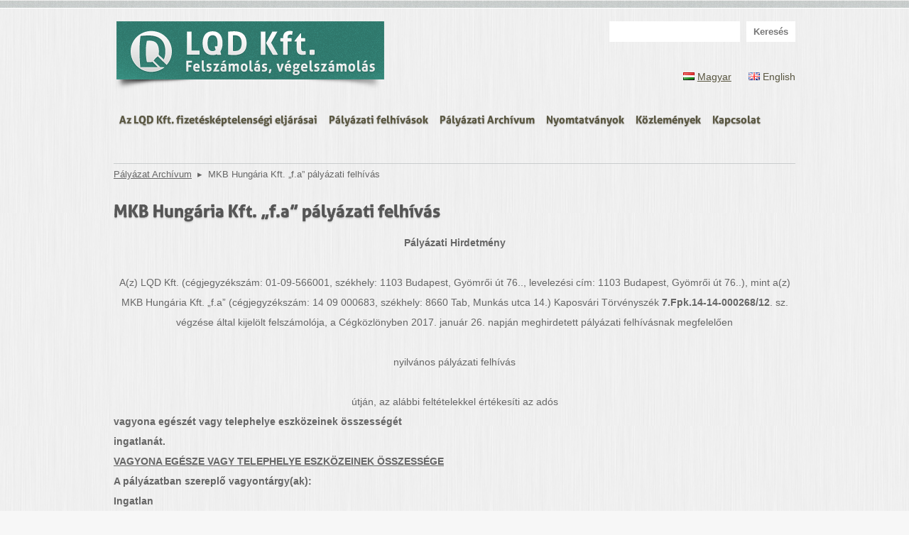

--- FILE ---
content_type: text/html; charset=UTF-8
request_url: https://lqd.hu/palyazat-archivum/mkb-hungaria-kft-f-a-palyazati-felhivas
body_size: 14287
content:
<!DOCTYPE html>
<html lang="hu-HU">
<head>
	<meta charset="UTF-8" />
	
	<title>MKB Hungária Kft. „f.a”  pályázati felhívás | LQD Pénzügyi és Gazdasági Szakértő Kft.</title>
	
	<meta name='robots' content='max-image-preview:large' />
<link rel="alternate" title="oEmbed (JSON)" type="application/json+oembed" href="https://lqd.hu/wp-json/oembed/1.0/embed?url=https%3A%2F%2Flqd.hu%2Fpalyazat-archivum%2Fmkb-hungaria-kft-f-a-palyazati-felhivas&#038;lang=hu" />
<link rel="alternate" title="oEmbed (XML)" type="text/xml+oembed" href="https://lqd.hu/wp-json/oembed/1.0/embed?url=https%3A%2F%2Flqd.hu%2Fpalyazat-archivum%2Fmkb-hungaria-kft-f-a-palyazati-felhivas&#038;format=xml&#038;lang=hu" />
<style id='wp-img-auto-sizes-contain-inline-css' type='text/css'>
img:is([sizes=auto i],[sizes^="auto," i]){contain-intrinsic-size:3000px 1500px}
/*# sourceURL=wp-img-auto-sizes-contain-inline-css */
</style>
<style id='wp-emoji-styles-inline-css' type='text/css'>

	img.wp-smiley, img.emoji {
		display: inline !important;
		border: none !important;
		box-shadow: none !important;
		height: 1em !important;
		width: 1em !important;
		margin: 0 0.07em !important;
		vertical-align: -0.1em !important;
		background: none !important;
		padding: 0 !important;
	}
/*# sourceURL=wp-emoji-styles-inline-css */
</style>
<style id='wp-block-library-inline-css' type='text/css'>
:root{--wp-block-synced-color:#7a00df;--wp-block-synced-color--rgb:122,0,223;--wp-bound-block-color:var(--wp-block-synced-color);--wp-editor-canvas-background:#ddd;--wp-admin-theme-color:#007cba;--wp-admin-theme-color--rgb:0,124,186;--wp-admin-theme-color-darker-10:#006ba1;--wp-admin-theme-color-darker-10--rgb:0,107,160.5;--wp-admin-theme-color-darker-20:#005a87;--wp-admin-theme-color-darker-20--rgb:0,90,135;--wp-admin-border-width-focus:2px}@media (min-resolution:192dpi){:root{--wp-admin-border-width-focus:1.5px}}.wp-element-button{cursor:pointer}:root .has-very-light-gray-background-color{background-color:#eee}:root .has-very-dark-gray-background-color{background-color:#313131}:root .has-very-light-gray-color{color:#eee}:root .has-very-dark-gray-color{color:#313131}:root .has-vivid-green-cyan-to-vivid-cyan-blue-gradient-background{background:linear-gradient(135deg,#00d084,#0693e3)}:root .has-purple-crush-gradient-background{background:linear-gradient(135deg,#34e2e4,#4721fb 50%,#ab1dfe)}:root .has-hazy-dawn-gradient-background{background:linear-gradient(135deg,#faaca8,#dad0ec)}:root .has-subdued-olive-gradient-background{background:linear-gradient(135deg,#fafae1,#67a671)}:root .has-atomic-cream-gradient-background{background:linear-gradient(135deg,#fdd79a,#004a59)}:root .has-nightshade-gradient-background{background:linear-gradient(135deg,#330968,#31cdcf)}:root .has-midnight-gradient-background{background:linear-gradient(135deg,#020381,#2874fc)}:root{--wp--preset--font-size--normal:16px;--wp--preset--font-size--huge:42px}.has-regular-font-size{font-size:1em}.has-larger-font-size{font-size:2.625em}.has-normal-font-size{font-size:var(--wp--preset--font-size--normal)}.has-huge-font-size{font-size:var(--wp--preset--font-size--huge)}.has-text-align-center{text-align:center}.has-text-align-left{text-align:left}.has-text-align-right{text-align:right}.has-fit-text{white-space:nowrap!important}#end-resizable-editor-section{display:none}.aligncenter{clear:both}.items-justified-left{justify-content:flex-start}.items-justified-center{justify-content:center}.items-justified-right{justify-content:flex-end}.items-justified-space-between{justify-content:space-between}.screen-reader-text{border:0;clip-path:inset(50%);height:1px;margin:-1px;overflow:hidden;padding:0;position:absolute;width:1px;word-wrap:normal!important}.screen-reader-text:focus{background-color:#ddd;clip-path:none;color:#444;display:block;font-size:1em;height:auto;left:5px;line-height:normal;padding:15px 23px 14px;text-decoration:none;top:5px;width:auto;z-index:100000}html :where(.has-border-color){border-style:solid}html :where([style*=border-top-color]){border-top-style:solid}html :where([style*=border-right-color]){border-right-style:solid}html :where([style*=border-bottom-color]){border-bottom-style:solid}html :where([style*=border-left-color]){border-left-style:solid}html :where([style*=border-width]){border-style:solid}html :where([style*=border-top-width]){border-top-style:solid}html :where([style*=border-right-width]){border-right-style:solid}html :where([style*=border-bottom-width]){border-bottom-style:solid}html :where([style*=border-left-width]){border-left-style:solid}html :where(img[class*=wp-image-]){height:auto;max-width:100%}:where(figure){margin:0 0 1em}html :where(.is-position-sticky){--wp-admin--admin-bar--position-offset:var(--wp-admin--admin-bar--height,0px)}@media screen and (max-width:600px){html :where(.is-position-sticky){--wp-admin--admin-bar--position-offset:0px}}

/*# sourceURL=wp-block-library-inline-css */
</style><style id='global-styles-inline-css' type='text/css'>
:root{--wp--preset--aspect-ratio--square: 1;--wp--preset--aspect-ratio--4-3: 4/3;--wp--preset--aspect-ratio--3-4: 3/4;--wp--preset--aspect-ratio--3-2: 3/2;--wp--preset--aspect-ratio--2-3: 2/3;--wp--preset--aspect-ratio--16-9: 16/9;--wp--preset--aspect-ratio--9-16: 9/16;--wp--preset--color--black: #000000;--wp--preset--color--cyan-bluish-gray: #abb8c3;--wp--preset--color--white: #ffffff;--wp--preset--color--pale-pink: #f78da7;--wp--preset--color--vivid-red: #cf2e2e;--wp--preset--color--luminous-vivid-orange: #ff6900;--wp--preset--color--luminous-vivid-amber: #fcb900;--wp--preset--color--light-green-cyan: #7bdcb5;--wp--preset--color--vivid-green-cyan: #00d084;--wp--preset--color--pale-cyan-blue: #8ed1fc;--wp--preset--color--vivid-cyan-blue: #0693e3;--wp--preset--color--vivid-purple: #9b51e0;--wp--preset--gradient--vivid-cyan-blue-to-vivid-purple: linear-gradient(135deg,rgb(6,147,227) 0%,rgb(155,81,224) 100%);--wp--preset--gradient--light-green-cyan-to-vivid-green-cyan: linear-gradient(135deg,rgb(122,220,180) 0%,rgb(0,208,130) 100%);--wp--preset--gradient--luminous-vivid-amber-to-luminous-vivid-orange: linear-gradient(135deg,rgb(252,185,0) 0%,rgb(255,105,0) 100%);--wp--preset--gradient--luminous-vivid-orange-to-vivid-red: linear-gradient(135deg,rgb(255,105,0) 0%,rgb(207,46,46) 100%);--wp--preset--gradient--very-light-gray-to-cyan-bluish-gray: linear-gradient(135deg,rgb(238,238,238) 0%,rgb(169,184,195) 100%);--wp--preset--gradient--cool-to-warm-spectrum: linear-gradient(135deg,rgb(74,234,220) 0%,rgb(151,120,209) 20%,rgb(207,42,186) 40%,rgb(238,44,130) 60%,rgb(251,105,98) 80%,rgb(254,248,76) 100%);--wp--preset--gradient--blush-light-purple: linear-gradient(135deg,rgb(255,206,236) 0%,rgb(152,150,240) 100%);--wp--preset--gradient--blush-bordeaux: linear-gradient(135deg,rgb(254,205,165) 0%,rgb(254,45,45) 50%,rgb(107,0,62) 100%);--wp--preset--gradient--luminous-dusk: linear-gradient(135deg,rgb(255,203,112) 0%,rgb(199,81,192) 50%,rgb(65,88,208) 100%);--wp--preset--gradient--pale-ocean: linear-gradient(135deg,rgb(255,245,203) 0%,rgb(182,227,212) 50%,rgb(51,167,181) 100%);--wp--preset--gradient--electric-grass: linear-gradient(135deg,rgb(202,248,128) 0%,rgb(113,206,126) 100%);--wp--preset--gradient--midnight: linear-gradient(135deg,rgb(2,3,129) 0%,rgb(40,116,252) 100%);--wp--preset--font-size--small: 13px;--wp--preset--font-size--medium: 20px;--wp--preset--font-size--large: 36px;--wp--preset--font-size--x-large: 42px;--wp--preset--spacing--20: 0.44rem;--wp--preset--spacing--30: 0.67rem;--wp--preset--spacing--40: 1rem;--wp--preset--spacing--50: 1.5rem;--wp--preset--spacing--60: 2.25rem;--wp--preset--spacing--70: 3.38rem;--wp--preset--spacing--80: 5.06rem;--wp--preset--shadow--natural: 6px 6px 9px rgba(0, 0, 0, 0.2);--wp--preset--shadow--deep: 12px 12px 50px rgba(0, 0, 0, 0.4);--wp--preset--shadow--sharp: 6px 6px 0px rgba(0, 0, 0, 0.2);--wp--preset--shadow--outlined: 6px 6px 0px -3px rgb(255, 255, 255), 6px 6px rgb(0, 0, 0);--wp--preset--shadow--crisp: 6px 6px 0px rgb(0, 0, 0);}:where(.is-layout-flex){gap: 0.5em;}:where(.is-layout-grid){gap: 0.5em;}body .is-layout-flex{display: flex;}.is-layout-flex{flex-wrap: wrap;align-items: center;}.is-layout-flex > :is(*, div){margin: 0;}body .is-layout-grid{display: grid;}.is-layout-grid > :is(*, div){margin: 0;}:where(.wp-block-columns.is-layout-flex){gap: 2em;}:where(.wp-block-columns.is-layout-grid){gap: 2em;}:where(.wp-block-post-template.is-layout-flex){gap: 1.25em;}:where(.wp-block-post-template.is-layout-grid){gap: 1.25em;}.has-black-color{color: var(--wp--preset--color--black) !important;}.has-cyan-bluish-gray-color{color: var(--wp--preset--color--cyan-bluish-gray) !important;}.has-white-color{color: var(--wp--preset--color--white) !important;}.has-pale-pink-color{color: var(--wp--preset--color--pale-pink) !important;}.has-vivid-red-color{color: var(--wp--preset--color--vivid-red) !important;}.has-luminous-vivid-orange-color{color: var(--wp--preset--color--luminous-vivid-orange) !important;}.has-luminous-vivid-amber-color{color: var(--wp--preset--color--luminous-vivid-amber) !important;}.has-light-green-cyan-color{color: var(--wp--preset--color--light-green-cyan) !important;}.has-vivid-green-cyan-color{color: var(--wp--preset--color--vivid-green-cyan) !important;}.has-pale-cyan-blue-color{color: var(--wp--preset--color--pale-cyan-blue) !important;}.has-vivid-cyan-blue-color{color: var(--wp--preset--color--vivid-cyan-blue) !important;}.has-vivid-purple-color{color: var(--wp--preset--color--vivid-purple) !important;}.has-black-background-color{background-color: var(--wp--preset--color--black) !important;}.has-cyan-bluish-gray-background-color{background-color: var(--wp--preset--color--cyan-bluish-gray) !important;}.has-white-background-color{background-color: var(--wp--preset--color--white) !important;}.has-pale-pink-background-color{background-color: var(--wp--preset--color--pale-pink) !important;}.has-vivid-red-background-color{background-color: var(--wp--preset--color--vivid-red) !important;}.has-luminous-vivid-orange-background-color{background-color: var(--wp--preset--color--luminous-vivid-orange) !important;}.has-luminous-vivid-amber-background-color{background-color: var(--wp--preset--color--luminous-vivid-amber) !important;}.has-light-green-cyan-background-color{background-color: var(--wp--preset--color--light-green-cyan) !important;}.has-vivid-green-cyan-background-color{background-color: var(--wp--preset--color--vivid-green-cyan) !important;}.has-pale-cyan-blue-background-color{background-color: var(--wp--preset--color--pale-cyan-blue) !important;}.has-vivid-cyan-blue-background-color{background-color: var(--wp--preset--color--vivid-cyan-blue) !important;}.has-vivid-purple-background-color{background-color: var(--wp--preset--color--vivid-purple) !important;}.has-black-border-color{border-color: var(--wp--preset--color--black) !important;}.has-cyan-bluish-gray-border-color{border-color: var(--wp--preset--color--cyan-bluish-gray) !important;}.has-white-border-color{border-color: var(--wp--preset--color--white) !important;}.has-pale-pink-border-color{border-color: var(--wp--preset--color--pale-pink) !important;}.has-vivid-red-border-color{border-color: var(--wp--preset--color--vivid-red) !important;}.has-luminous-vivid-orange-border-color{border-color: var(--wp--preset--color--luminous-vivid-orange) !important;}.has-luminous-vivid-amber-border-color{border-color: var(--wp--preset--color--luminous-vivid-amber) !important;}.has-light-green-cyan-border-color{border-color: var(--wp--preset--color--light-green-cyan) !important;}.has-vivid-green-cyan-border-color{border-color: var(--wp--preset--color--vivid-green-cyan) !important;}.has-pale-cyan-blue-border-color{border-color: var(--wp--preset--color--pale-cyan-blue) !important;}.has-vivid-cyan-blue-border-color{border-color: var(--wp--preset--color--vivid-cyan-blue) !important;}.has-vivid-purple-border-color{border-color: var(--wp--preset--color--vivid-purple) !important;}.has-vivid-cyan-blue-to-vivid-purple-gradient-background{background: var(--wp--preset--gradient--vivid-cyan-blue-to-vivid-purple) !important;}.has-light-green-cyan-to-vivid-green-cyan-gradient-background{background: var(--wp--preset--gradient--light-green-cyan-to-vivid-green-cyan) !important;}.has-luminous-vivid-amber-to-luminous-vivid-orange-gradient-background{background: var(--wp--preset--gradient--luminous-vivid-amber-to-luminous-vivid-orange) !important;}.has-luminous-vivid-orange-to-vivid-red-gradient-background{background: var(--wp--preset--gradient--luminous-vivid-orange-to-vivid-red) !important;}.has-very-light-gray-to-cyan-bluish-gray-gradient-background{background: var(--wp--preset--gradient--very-light-gray-to-cyan-bluish-gray) !important;}.has-cool-to-warm-spectrum-gradient-background{background: var(--wp--preset--gradient--cool-to-warm-spectrum) !important;}.has-blush-light-purple-gradient-background{background: var(--wp--preset--gradient--blush-light-purple) !important;}.has-blush-bordeaux-gradient-background{background: var(--wp--preset--gradient--blush-bordeaux) !important;}.has-luminous-dusk-gradient-background{background: var(--wp--preset--gradient--luminous-dusk) !important;}.has-pale-ocean-gradient-background{background: var(--wp--preset--gradient--pale-ocean) !important;}.has-electric-grass-gradient-background{background: var(--wp--preset--gradient--electric-grass) !important;}.has-midnight-gradient-background{background: var(--wp--preset--gradient--midnight) !important;}.has-small-font-size{font-size: var(--wp--preset--font-size--small) !important;}.has-medium-font-size{font-size: var(--wp--preset--font-size--medium) !important;}.has-large-font-size{font-size: var(--wp--preset--font-size--large) !important;}.has-x-large-font-size{font-size: var(--wp--preset--font-size--x-large) !important;}
/*# sourceURL=global-styles-inline-css */
</style>

<style id='classic-theme-styles-inline-css' type='text/css'>
/*! This file is auto-generated */
.wp-block-button__link{color:#fff;background-color:#32373c;border-radius:9999px;box-shadow:none;text-decoration:none;padding:calc(.667em + 2px) calc(1.333em + 2px);font-size:1.125em}.wp-block-file__button{background:#32373c;color:#fff;text-decoration:none}
/*# sourceURL=/wp-includes/css/classic-themes.min.css */
</style>
<link rel='stylesheet' id='eeb-css-frontend-css' href='https://lqd.hu/wp-content/plugins/email-encoder-bundle/assets/css/style.css?ver=54d4eedc552c499c4a8d6b89c23d3df1' type='text/css' media='all' />
<link rel='stylesheet' id='interit-style-css' href='https://lqd.hu/wp-content/themes/lqdkft/style.css?ver=6.9' type='text/css' media='all' />
<script type="text/javascript" src="https://lqd.hu/wp-includes/js/jquery/jquery.min.js?ver=3.7.1" id="jquery-core-js"></script>
<script type="text/javascript" src="https://lqd.hu/wp-includes/js/jquery/jquery-migrate.min.js?ver=3.4.1" id="jquery-migrate-js"></script>
<script type="text/javascript" src="https://lqd.hu/wp-content/plugins/email-encoder-bundle/assets/js/custom.js?ver=2c542c9989f589cd5318f5cef6a9ecd7" id="eeb-js-frontend-js"></script>
<link rel="https://api.w.org/" href="https://lqd.hu/wp-json/" /><link rel="alternate" title="JSON" type="application/json" href="https://lqd.hu/wp-json/wp/v2/posts/1257" /><link rel="EditURI" type="application/rsd+xml" title="RSD" href="https://lqd.hu/xmlrpc.php?rsd" />
<meta name="generator" content="WordPress 6.9" />
<link rel="canonical" href="https://lqd.hu/palyazat-archivum/mkb-hungaria-kft-f-a-palyazati-felhivas" />
<link rel='shortlink' href='https://lqd.hu/?p=1257' />

</head>

<body>


<div class="header">
	<div class="container">
		<h1 class="logo"><a href="https://lqd.hu">MKB Hungária Kft. „f.a”  pályázati felhívás | LQD Pénzügyi és Gazdasági Szakértő Kft.</a></h1>
		<div class="menu-languages-container"><ul id="menu-languages" class="menu"><li id="menu-item-1733-hu" class="lang-item lang-item-61 lang-item-hu current-lang lang-item-first menu-item menu-item-type-custom menu-item-object-custom menu-item-1733-hu"><a href="https://lqd.hu/palyazat-archivum/mkb-hungaria-kft-f-a-palyazati-felhivas" hreflang="hu-HU" lang="hu-HU"><img src="[data-uri]" alt="" width="16" height="11" style="width: 16px; height: 11px;" /><span style="margin-left:0.3em;">Magyar</span></a></li>
<li id="menu-item-1733-en" class="lang-item lang-item-64 lang-item-en no-translation menu-item menu-item-type-custom menu-item-object-custom menu-item-1733-en"><a href="https://lqd.hu/introduction" hreflang="en-GB" lang="en-GB"><img src="[data-uri]" alt="" width="16" height="11" style="width: 16px; height: 11px;" /><span style="margin-left:0.3em;">English</span></a></li>
</ul></div>		<div class="menu-fomenu-container"><ul id="menu-fomenu" class="menu"><li id="menu-item-61" class="menu-item menu-item-type-taxonomy menu-item-object-category menu-item-61"><a href="https://lqd.hu/category/folyamatban-levo-eljarasok">Az LQD Kft. fizetésképtelenségi eljárásai</a><ul class="sub-menu"><li ><a href="https://lqd.hu/folyamatban-levo-eljarasok/osszes-eljaras">Összes eljárás</a></li></ul></li>
<li id="menu-item-70" class="menu-item menu-item-type-taxonomy menu-item-object-category menu-item-70"><a href="https://lqd.hu/category/palyazati-felhivasok">Pályázati felhívások</a><ul class="sub-menu"><li ><a href="https://lqd.hu/palyazati-felhivasok/aktualis-ertekesitesi-felhivasok">Aktuális értékesítési felhívások</a></li></ul></li>
<li id="menu-item-494" class="menu-item menu-item-type-taxonomy menu-item-object-category current-post-ancestor current-menu-parent current-post-parent menu-item-494"><a href="https://lqd.hu/category/palyazat-archivum">Pályázati Archívum</a></li>
<li id="menu-item-92" class="menu-item menu-item-type-taxonomy menu-item-object-category menu-item-92"><a href="https://lqd.hu/category/letoltheto-nyomtatvanyok">Nyomtatványok</a><ul class="sub-menu"><li ><a href="https://lqd.hu/letoltheto-nyomtatvanyok/arverezoi-palyazoi-nyilatkozat">Árverezői-pályázói nyilatkozat</a></li><li ><a href="https://lqd.hu/letoltheto-nyomtatvanyok/kornyezetvedelmi-nyilatkozat">Környezetvédelmi nyilatkozat</a></li><li ><a href="https://lqd.hu/letoltheto-nyomtatvanyok/letoltheto-jogszabalyok-es-jogszabalyi-tajekoztatok">Letölthető jogszabályok és jogszabályi tájékoztatók</a></li><li ><a href="https://lqd.hu/letoltheto-nyomtatvanyok/panaszkezeles">Panaszkezelés</a></li></ul></li>
<li id="menu-item-1326" class="menu-item menu-item-type-taxonomy menu-item-object-category menu-item-1326"><a href="https://lqd.hu/category/kozlemenyek">Közlemények</a><ul class="sub-menu"><li ><a href="https://lqd.hu/kozlemenyek/kozlemeny-panel-house-kft-f-a">"Közlemény"</a></li></ul></li>
<li id="menu-item-1342" class="menu-item menu-item-type-taxonomy menu-item-object-category menu-item-1342"><a href="https://lqd.hu/category/kapcsolat">Kapcsolat</a><ul class="sub-menu"><li ><a href="https://lqd.hu/kapcsolat/felszamolobiztosok-elerhetosegei">Elérhetőségek</a></li><li ><a href="https://lqd.hu/kapcsolat/fioktelepek">Fióktelepek</a></li></ul></li>
</ul></div>		<form role="search" method="get" id="searchform" class="searchform" action="https://lqd.hu/">
				<div>
					<label class="screen-reader-text" for="s">Keresés:</label>
					<input type="text" value="" name="s" id="s" />
					<input type="submit" id="searchsubmit" value="Keresés" />
				</div>
			</form>	</div>
</div>


<div class="breadcrumbs" xmlns:v="http://rdf.data-vocabulary.org/#">
    <div class="container">
        <span typeof="v:Breadcrumb"><a rel="v:url" property="v:title" title="Go to the Pályázat Archívum category archives." href="https://lqd.hu/category/palyazat-archivum" class="taxonomy category">Pályázat Archívum</a></span>&nbsp;&nbsp;&#9656;&nbsp;&nbsp;<span typeof="v:Breadcrumb"><span property="v:title">MKB Hungária Kft. „f.a”  pályázati felhívás</span></span>    </div>
</div>


<div class="content">
	<div class="container">

		
			
				<article id="post-1257" class="post-1257 post type-post status-publish format-standard hentry category-palyazat-archivum">

					<header class="entry-header">
																			<h1 class="entry-title">MKB Hungária Kft. „f.a”  pályázati felhívás</h1>
											</header><!-- .entry-header -->

											<div class="entry-content">
							<p style="text-align: center;"><strong>Pályázati Hirdetmény</strong></p>
<p style="text-align: center;">A(z) LQD Kft. (cégjegyzékszám: 01-09-566001, székhely: 1103 Budapest, Gyömrői út 76.., levelezési cím: 1103 Budapest, Gyömrői út 76..), mint a(z) MKB Hungária Kft. „f.a” (cégjegyzékszám: 14 09 000683, székhely: 8660 Tab, Munkás utca 14.) Kaposvári Törvényszék <strong>7.Fpk.14-14-000268/12</strong>. sz. végzése által kijelölt felszámolója, a Cégközlönyben 2017. január 26. napján meghirdetett pályázati felhívásnak megfelelően</p>
<p style="text-align: center;">nyilvános pályázati felhívás</p>
<p style="text-align: center;">útján, az alábbi feltételekkel értékesíti az adós</p>
<ol style="text-align: justify;">
<li><strong> vagyona egészét vagy telephelye eszközeinek összességét</strong></li>
<li><strong> ingatlanát.</strong></li>
</ol>
<ol style="text-align: justify;">
<li><span style="text-decoration: underline;"><strong> VAGYONA EGÉSZE VAGY TELEPHELYE ESZKÖZEINEK ÖSSZESSÉGE</strong></span></li>
</ol>
<p style="text-align: justify;"><strong>A pályázatban szereplő vagyontárgy(ak):</strong></p>
<ol style="text-align: justify;">
<li><strong> Ingatlan</strong></li>
</ol>
<p style="text-align: justify;">Ingatlan megnevezése: kivett lakóház, udvar, gazdasági épület</p>
<p style="text-align: justify;">Fekvése: belterület</p>
<p style="text-align: justify;">Hrsz.: 1155/17</p>
<p style="text-align: justify;">Földrészlet: 9.165 m2</p>
<p style="text-align: justify;">Tul. Hányad: 1/1</p>
<p style="text-align: justify;">A telek sokszög oldalú. Két épület található rajta, egy portaépület és egy szociális épület. Az épületek régi kialakításúak, hagyományos építési módban készültek. Porta alapterülete: 224 m2, szociális épület alapterülete: 200 m2. Összesen 424 m2</p>
<ol style="text-align: justify;">
<li><strong> tétel:</strong> A pályázatban szereplő vagyontárgy(ak) megnevezése: kivett lakóház, udvar, gazdasági épület</li>
</ol>
<p style="text-align: justify;">Típus: ipari ingatlan</p>
<p style="text-align: justify;">Területe: 9 165 m²</p>
<p style="text-align: justify;">Állapota: átlagos</p>
<p style="text-align: justify;">Közművesítettség foka: teljesen közművesített</p>
<p style="text-align: justify;">Tehermentes: nem</p>
<p style="text-align: justify;">Árverésre bocsátott tulajdoni hányad: 1/1</p>
<p style="text-align: justify;"><strong>Az ingatlan ingatlan-nyilvántartási adatai:</strong></p>
<p style="text-align: justify;">A tulajdoni lap I. részében feltüntetett adatok:</p>
<p style="text-align: justify;">Település neve (ahol az ingatlan fekszik): Tab</p>
<p style="text-align: justify;">Ingatlan fekvése: belterület</p>
<p style="text-align: justify;">Helyrajzi szám: 1155/17</p>
<p style="text-align: justify;">Ingatlan postai címe: 8660 Tab, hrsz. 1155/17</p>
<p style="text-align: justify;">Területnagyság: 9 165 m²</p>
<p style="text-align: justify;">Az épület fő rendeltetés szerinti jellege (lakóház, üdülő, gazdasági épület stb.): kivett lakóház, udvar, gazdasági épület</p>
<p style="text-align: justify;"><strong>Az ingatlan terhei (tulajdoni lap III. rész):</strong></p>
<p style="text-align: justify;">&#8211; Keretbiztosítéki jelzálogjog terheli 272.700.000,- Ft erejéig a Citibank Europe plc Magyarországi Fióktelepe (Budapest, Bach Center, Szabadság tér 7.) javára.</p>
<p style="text-align: justify;">&#8211; Vezetékjog terheli 444 m2 nagyságú területre a Siófok-Andocs szakasz 20 kV-os elektromos vezeték elhelyezése miatt az E.ON Dél-dunántúli Áramhálózati Zrt (7626 Pécs, Búza tér 8/A) javára.</p>
<p style="text-align: justify;">Ingatlan állapota: átlagos</p>
<ol style="text-align: justify;">
<li><strong> Ingatlan</strong></li>
</ol>
<p style="text-align: justify;">Ingatlan megnevezése: kivett lakóház, udvar, árok</p>
<p style="text-align: justify;">Fekvése: belterület</p>
<p style="text-align: justify;">Hrsz.: 1155/18</p>
<p style="text-align: justify;">Földrészlet: 7.199 m2</p>
<p style="text-align: justify;">Tul. Hányad: 1/1</p>
<p style="text-align: justify;">A telek négyszög alakú. Az épület 1960-as években épülhetett, 1999-ben teljes felújítást kapott. Tetőszerkezetet, padozatot, nyílászárókat kicserélték. Forgácsoló CNC üzemnek használták. Az épület alapterülete: 323 m2. A tevékenysége már üzemi/ipari jellegű, de ez a tulajdoni lapon nem került átvezetésre.</p>
<ol style="text-align: justify;" start="2">
<li><strong> tétel:</strong> A pályázatban szereplő vagyontárgy(ak) megnevezése: kivett lakóház, udvar, árok</li>
</ol>
<p style="text-align: justify;">Típus: ipari ingatlan</p>
<p style="text-align: justify;">Területe: 7 199 m²</p>
<p style="text-align: justify;">Állapota: átlagos</p>
<p style="text-align: justify;">Tehermentes: nem</p>
<p style="text-align: justify;">Árverésre bocsátott tulajdoni hányad: 1/1</p>
<p style="text-align: justify;"><strong>Az ingatlan ingatlan-nyilvántartási adatai:</strong></p>
<p style="text-align: justify;">A tulajdoni lap I. részében feltüntetett adatok:</p>
<p style="text-align: justify;">Település neve (ahol az ingatlan fekszik): Tab</p>
<p style="text-align: justify;">Ingatlan fekvése: belterület</p>
<p style="text-align: justify;">Helyrajzi szám: 1155/18</p>
<p style="text-align: justify;">Ingatlan postai címe: 8660 Tab, hrsz. 1155/18</p>
<p style="text-align: justify;">Területnagyság: 7 199 m²</p>
<p style="text-align: justify;">Az épület fő rendeltetés szerinti jellege (lakóház, üdülő, gazdasági épület stb.): kivett lakóház, udvar, árok</p>
<p style="text-align: justify;"><strong>Az ingatlan terhei (tulajdoni lap III. rész):</strong></p>
<p style="text-align: justify;">&#8211; Keretbiztosítéki jelzálogjog terheli 272.700.000,- Ft erejéig a Citibank Europe plc Magyarországi Fióktelepe (Budapest, Bach Center, Szabadság tér 7.) javára.</p>
<p style="text-align: justify;">&#8211; Vezetékjog terheli 95 m2 nagyságú területre a Siófok-Andocs szakasz 20 kV-os elektromos vezeték elhelyezése miatt az E.ON Dél-dunántúli Áramhálózati Zrt (7626 Pécs, Búza tér 8/A) javára.</p>
<p style="text-align: justify;">Ingatlan állapota: átlagos</p>
<p style="text-align: justify;"><strong>III. Ingatlan</strong></p>
<p style="text-align: justify;">Ingatlan megnevezése: kivett út</p>
<p style="text-align: justify;">Fekvése: belterület</p>
<p style="text-align: justify;">Hrsz.: 1155/19</p>
<p style="text-align: justify;">Földrészlet: 2.425 m2</p>
<p style="text-align: justify;">Tul. Hányad: 1/1</p>
<p style="text-align: justify;">Kb. 10m széles, aszfaltozott felületű, szilárd burkolattal ellátott üzemi út. z üzemi út a 1155/21, valamint a 1155/17 és 1155/18 hrsz.-ú ingatlanok között helyezkedik el.</p>
<ol style="text-align: justify;" start="3">
<li><strong> tétel:</strong> A pályázatban szereplő vagyontárgy(ak) megnevezése: kivett út</li>
</ol>
<p style="text-align: justify;">Típus: kivett út</p>
<p style="text-align: justify;">Területe: 2 425 m²</p>
<p style="text-align: justify;">Állapota: átlagos</p>
<p style="text-align: justify;">Tehermentes: nem</p>
<p style="text-align: justify;">Árverésre bocsátott tulajdoni hányad: 1/1</p>
<p style="text-align: justify;"><strong>Az ingatlan ingatlan-nyilvántartási adatai:</strong></p>
<p style="text-align: justify;">A tulajdoni lap I. részében feltüntetett adatok:</p>
<p style="text-align: justify;">Település neve (ahol az ingatlan fekszik): Tab</p>
<p style="text-align: justify;">Ingatlan fekvése: belterület</p>
<p style="text-align: justify;">Helyrajzi szám: 1155/19</p>
<p style="text-align: justify;">Ingatlan postai címe: 8660 Tab, hrsz. 1155/19</p>
<p style="text-align: justify;">Területnagyság: 2 425 m²</p>
<p style="text-align: justify;">Az épület fő rendeltetés szerinti jellege (lakóház, üdülő, gazdasági épület stb.): kivett út</p>
<p style="text-align: justify;"><strong>Az ingatlan terhei (tulajdoni lap III. rész)</strong>:</p>
<p style="text-align: justify;">&#8211; Keretbiztosítéki jelzálogjog terheli 272.700.000,- Ft erejéig a Citibank Europe plc Magyarországi Fióktelepe (Budapest, Bach Center, Szabadság tér 7.) javára.</p>
<p style="text-align: justify;">&#8211; Vízvezetési szolgalmi jog 599 m2 nagyságú területre Tab Város Önkormányzata (8660 Tab, Kossuth L. u. 49.) javára.</p>
<p style="text-align: justify;">Ingatlan állapota: átlagos</p>
<ol style="text-align: justify;">
<li><strong> Ingatlan</strong></li>
</ol>
<p style="text-align: justify;">Ingatlan megnevezése: kivett üzemi terület</p>
<p style="text-align: justify;">Fekvése: belterület</p>
<p style="text-align: justify;">Hrsz.: 1155/21</p>
<p style="text-align: justify;">Földrészlet: 36.672 m2</p>
<p style="text-align: justify;">Tul. Hányad: 1/1</p>
<p style="text-align: justify;">Az ingatlanon 14 épület található, melyek különböző műszaki állapotúak. Kb. az 1960-as években épületek. Az irodaépület 247 m2, forgácsoló üzem 352 m2, daraboló üzem 572 m2, raktár 288 m2, elektromos elosztó, raktár 1.168 m2, TMK műhely 40m2, gázpalack tároló 33 m2, lakatosüzem 1.088 m2, raktár 810 m2, raktár 144 m2, raktár 36 m2, veszélyes hulladéktároló szin, garázs 62 m2. Összesen 4.840 m2</p>
<ol style="text-align: justify;" start="4">
<li><strong> tétel:</strong> A pályázatban szereplő vagyontárgy(ak) megnevezése: kivett üzemi terület</li>
</ol>
<p style="text-align: justify;">Típus: ipari ingatlan</p>
<p style="text-align: justify;">Területe: 36 672 m²</p>
<p style="text-align: justify;">Állapota: átlagos</p>
<p style="text-align: justify;">Tehermentes: nem</p>
<p style="text-align: justify;">Árverésre bocsátott tulajdoni hányad: 1/1</p>
<p style="text-align: justify;"><strong>Az ingatlan ingatlan-nyilvántartási adatai:</strong></p>
<p style="text-align: justify;">A tulajdoni lap I. részében feltüntetett adatok:</p>
<p style="text-align: justify;">Település neve (ahol az ingatlan fekszik): Tab</p>
<p style="text-align: justify;">Ingatlan fekvése: belterület</p>
<p style="text-align: justify;">Helyrajzi szám: 1155/21</p>
<p style="text-align: justify;">Ingatlan postai címe: 8660 Tab, hrsz. 1155/21</p>
<p style="text-align: justify;">Területnagyság: 36 672 m²</p>
<p style="text-align: justify;">Az épület fő rendeltetés szerinti jellege (lakóház, üdülő, gazdasági épület stb.): kivett üzemi terület</p>
<p style="text-align: justify;">Az ingatlan terhei (tulajdoni lap III. rész):</p>
<p style="text-align: justify;">&#8211; Keretbiztosítéki jelzálogjog terheli 272.700.000,- Ft erejéig a Citibank Europe plc Magyarországi Fióktelepe (Budapest, Bach Center, Szabadság tér 7.) javára.</p>
<p style="text-align: justify;">&#8211; Vízvezetési szolgalmi jog 92 m2 nagyságú területre Tab Város Önkormányzata (8660 Tab, Kossuth L. u. 49.) javára.</p>
<p style="text-align: justify;">&#8211; Vezetékjog terheli 143 m2 nagyságú területre a Siófok-Andocs szakasz 20 kV-os elektromos vezeték elhelyezése miatt az E.ON Dél-dunántúli Áramhálózati Zrt (7626 Pécs, Búza tér 8/A) javára.</p>
<p style="text-align: justify;">Ingatlan állapota: átlagos</p>
<p style="text-align: justify;">A vagyontárgy gyorsan romló / különleges kezelést igénylő / csekély értékű: nem.</p>
<p style="text-align: justify;"><strong>A pályázatban szereplő vagyontárgy(ak) irányára összesen:</strong> 49 296 093 forint.</p>
<p style="text-align: justify;"><strong>Ajánlati biztosíték összege:</strong> 1 678 882 forint.</p>
<p style="text-align: justify;"><strong>A pályázat adatai:</strong></p>
<p style="text-align: justify;">A pályázatok kizárólag az Elektronikus Értékesítési Rendszeren (EÉR) keresztül nyújthatók be: <a href="https://eer.gov.hu/palyazat/P671845">https://eer.gov.hu/palyazat/P671845</a></p>
<p style="text-align: justify;">A fenti vagyontárgyról készített tender füzet az alábbi linken érhető el: <a href="https://eer.gov.hu/palyazat/P671845/tetelek.pdf">https://eer.gov.hu/palyazat/P671845/tetelek.pdf</a></p>
<ol style="text-align: justify;">
<li><strong> INGATLAN</strong></li>
</ol>
<p style="text-align: justify;"><strong>A pályázatban szereplő vagyontárgy(ak):</strong></p>
<ol style="text-align: justify;">
<li>Ingatlan</li>
</ol>
<p style="text-align: justify;">Ingatlan megnevezése: kivett telephely</p>
<p style="text-align: justify;">Fekvése: belterület</p>
<p style="text-align: justify;">Hrsz.: 1146/4</p>
<p style="text-align: justify;">Földrészlet: 6.106 m2</p>
<p style="text-align: justify;">Tul. Hányad: 1/1</p>
<p style="text-align: justify;">Az ingatlan trapéz alakú, közművesítetlen. Jelenleg a terület fel van szántva. Épület nincs rajta.</p>
<p style="text-align: justify;">A vagyontárgy gyorsan romló / különleges kezelést igénylő / csekély értékű: nem.</p>
<ol style="text-align: justify;">
<li><strong> tétel:</strong> A pályázatban szereplő vagyontárgy(ak) megnevezése: kivett üzemi terület</li>
</ol>
<p style="text-align: justify;">Típus: telek</p>
<p style="text-align: justify;">Területe: 6 106 m²</p>
<p style="text-align: justify;">Állapota: felszántott</p>
<p style="text-align: justify;">Közművesítettség foka: közművesítetlen</p>
<p style="text-align: justify;">Tehermentes: nem</p>
<p style="text-align: justify;">Árverésre bocsátott tulajdoni hányad: 1/1</p>
<p style="text-align: justify;"><strong>Az ingatlan ingatlan-nyilvántartási adatai:</strong></p>
<p style="text-align: justify;">A tulajdoni lap I. részében feltüntetett adatok:</p>
<p style="text-align: justify;">Település neve (ahol az ingatlan fekszik): TAB</p>
<p style="text-align: justify;">Ingatlan fekvése: belterület</p>
<p style="text-align: justify;">Helyrajzi szám: 1146/4</p>
<p style="text-align: justify;">Ingatlan postai címe: 8660 TAB, hrsz. 1146/4</p>
<p style="text-align: justify;">Művelési ág: kivett telephely</p>
<p style="text-align: justify;">Területnagyság: 6 106 m²</p>
<p style="text-align: justify;">Az épület fő rendeltetés szerinti jellege (lakóház, üdülő, gazdasági épület stb.): kivett üzemi terület</p>
<p style="text-align: justify;"><strong> </strong></p>
<p style="text-align: justify;"><strong>Az ingatlan terhei (tulajdoni lap III. rész):</strong> A tulajdoni lapból kiderül, hogy végrehajtási jog terheli 8.478.758,- Ft adótartozás és járulékai erejéig, valamint 38.924.942,- Ft adótartozás és járulékai erejéig a NAV Somogy megyei Adóigazgatósága (7400 Kaposvár Béke u. 20.) javára.</p>
<p style="text-align: justify;">Ingatlan állapota: felszántott</p>
<p style="text-align: justify;"><strong>A pályázatban szereplő vagyontárgy(ak) irányára összesen:</strong> 2 390 845 forint.</p>
<p style="text-align: justify;"><strong>Ajánlati biztosíték összege:</strong> 119 542 forint.</p>
<p style="text-align: justify;"><strong>A pályázat adatai:</strong></p>
<p style="text-align: justify;">A pályázatok kizárólag az Elektronikus Értékesítési Rendszeren (EÉR) keresztül nyújthatók be: <a href="https://eer.gov.hu/palyazat/P671850">https://eer.gov.hu/palyazat/P671850</a></p>
<p style="text-align: justify;">A fenti vagyontárgyról készített tender füzet az alábbi linken érhető el: <a href="https://eer.gov.hu/palyazat/P671850/tetelek.pdf">https://eer.gov.hu/palyazat/P671850/tetelek.pdf</a></p>
<p style="text-align: justify;"><strong>A pályázatok benyújtásának kezdő időpontja:</strong> 2017. február 10. 08 óra 00 perc</p>
<p style="text-align: justify;"><strong>A pályázatok benyújtásának határideje: </strong>2017. február 27. 08 óra 00 perc</p>
<p style="text-align: justify;"><strong>Ajánlati biztosíték formája, megfizetésének módja és határideje:</strong> A bánatpénzt az MKB Hungária Kft. f.a. Pannon Takarék Bank Zrt.-nél vezetett: 63200157-11072872 számú bankszámlájára lehet befizetni (átutalni) „MKB Hungária Kft. f.a. KAUCIÓ” jelöléssel a pályázat benyújtásáig.</p>
<p style="text-align: justify;"><strong>Az ajánlati biztosítékkal kapcsolatos egyéb közlemény:</strong> A befizetett KAUCIÓ a pályázati nyertesnek a vételárba beszámít. A többi pályázó részére a befizetett összeg az értékelést követő 8 napon belül visszautalásra kerül. Az ajánlati biztosítékot a pályázó kizárólag a következő esetekben veszíti el: a szerződés a nyertes pályázó érdekkörében felmerülő okból nem jön létre, vagy a nyertes pályázó a vételárat az előírt határidőben nem fizeti meg, vagy a Cstv. 49/A. § (4) bekezdés szerinti ajánlatot tévő pályázó a felszámoló által elrendelt elektronikus ártárgyaláson neki felróható okból nem vett részt, vagy a már megtett ajánlatától visszalép. A vételárba hitelezői követelés beszámítására nincs lehetőség.</p>
<p style="text-align: justify;"><strong>A vagyontárgy(ak) megtekinthetőségének helye, ideje, egyéb közlemény:</strong></p>
<p style="text-align: justify;"><strong>A I. pályázatban kiírt ingatlan megtekintése 2017. február 17. napján 9 óra 30 perckor lehetséges. A megtekintésre annak időpontját megelőzően 2 nappal bejelentkezés szükséges a kapcsolattartónál Tanács Józsefnél a 20/340-7973 telefonszámon. </strong></p>
<p style="text-align: justify;"><strong>Az II. pályázatban kiírt ingatlan nem elkerített, a felszámoló közreműködése nélkül megtekinthető. </strong></p>
<p style="text-align: justify;"><strong>Vételár megfizetésének módja, határideje:</strong> A vételárat a szerződéskötéstől számított 15 napon belül, átutalással kell megfizetni az MKB Hungária Kft. f.a. Pannon Takarék Bank Zrt.-nél vezetett: 63200157-11072872 számú pénzforgalmi számlájára.</p>
<p style="text-align: justify;"><strong>Részletfizetési lehetőség:</strong> nincs</p>
<p style="text-align: justify;"><strong>A szerződéskötés határideje:</strong> A nyertes pályázatot benyújtóval a felszámoló a pályázat lezárását követő 30 napon belül szerződést köt. Nyertes pályázó vállalja, hogy a felszámoló által kijelölt ügyvéddel köti meg a szerződést és viseli annak költségeit. A megkötendő adásvételi szerződésre a magyar jog az irányadó.</p>
<p style="text-align: justify;"><strong>A vagyontárgy elszállításának, átvételének módja, határideje:</strong> A teljes vételár megfizetése a tulajdonba- és birtokba adás feltétele. A birtokátruházás napja a szerződéskövetést követően, a vételár teljes kiegyenlítésének napja.</p>
<p style="text-align: justify;"><a href="https://eer.gov.hu/jogszabaly/A1400017-P12-5.html"><strong>17/2014 (II.3.) Kormányrendelet 12.§ (5)</strong></a><strong> bekezdés szerinti részletes feltételek:</strong> Elsődleges értékelési szempont: a vételár nagysága. A felszámoló több megfelelő azonos értékű (a megajánlott legnagyobb vételárhoz képest 10%-nál kisebb mértékben eltérő) ajánlat esetén a pályázók között nyilvános ártárgyalást tart. Az ártárgyalás lebonyolítása szintén az Elektronikus Értékesítési Rendszer (EÉR) igénybevételével történik. Ártárgyalás megtartásának esetén elektronikus üzenet útján értékesítésre kerülnek az érintettek az online értékesítési fordulóról, annak kezdő és záró időpontjáról. Érvénytelen az ajánlat, ha nem felel meg a jogszabályban, illetve a pályázati kiírásban meghatározottaknak. A nyilvános értékesítésen a tulajdonjogot szerző pályázó az adóssal szemben beszámítással nem élhet. Jelen pályázati felhívás a felszámoló számára nem jelent értékesítési kötöttséget. A felszámoló a pályázati kiírást – megfelelő ajánlat hiányában – érvénytelennek nyilváníthatja, és új pályázatot írhat ki. A pályázat értékelésénél elsődleges értékelési szempont a vételár nagysága.</p>
<p style="text-align: justify;"><strong>A felszámoló hirdetménnyel kapcsolatos egyéb közleménye: </strong>A pályázatok kizárólag az Elektronikus Értékesítési Rendszeren (EÉR) keresztül nyújthatóak be: <a href="https://eer.gov.hu/palyazat/">https://eer.gov.hu/palyazat/</a></p>
<p>A pályázatnak tartalmaznia kell:</p>
<p>– Magánszemély pályázó esetén az ajánlathoz csatolni kell a pályázó személyi igazolványának, lakcímkártyájának és adóigazolványának a pályázó aláírásával hitelesített másolatát. Külföldi ajánlattevő köteles belföldi lakcímmel vagy székhellyel rendelkező kézbesítési megbízottat megnevezni és a pályázathoz csatolni a kézbesítési megbízás teljes bizonyító erejű okiratát.</p>
<p>– Szervezet, vagy gazdasági társaság pályázó esetén az ajánlathoz csatolni kell a pályázó egy hónapnál nem régebbi cégkivonatát vagy hatósági nyilvántartásba vételének igazolását, az eljáró képviselője aláírási címpéldányát, az ajánlati biztosíték megfizetésének igazolását, továbbá amennyiben a pályázó képviselője meghatalmazással jár el, a meghatalmazás teljes bizonyító erejű okiratát.</p>
<p>– Írásos vételi ajánlat nettó vételár megjelölésével (a felszámoló tételes ajánlatot kér benyújtani az egyes vagyoncsoportokra)</p>
<p>– Bánatpénz megfizetésének igazolása.</p>
<p>&nbsp;</p>
<p>Az irányár az áfa összegét nem tartalmazza. Az értékesítéskor az áfa megállapítása a hatályos áfatörvény alapján történik. A pályázat eredményéről a pályázat kiírója a nyertes pályázót a pályázat értékelésétől számított 8 napon belül írásban is értesíti, egyben felszólítja a nyertes pályázót az adásvételi szerződés megkötésére. A megvásárlásra felkínált vagyontárgyakért a felszámoló kellékszavatosságot és garanciát nem vállal, azt a pályázó a megtekintett állapotban veszi meg, ennek tudomásulvételéről a pályázónak nyilatkoznia kell. Az elővásárlásra jogosultak a vételi szándékukat a Cstv. 49/C § (3) bekezdése alapján az értékesítés keretén belül gyakorolhatják, oly módon, hogy a véglegesen kialakult vételár ismeretében a vételi szándékról nyilatkozatot tesznek. Ennek érdekében a kiíró kéri az elővásárlásra jogosultakat, hogy ezen jogukat a pályázat benyújtásának határidejéig írásban jelezzék. A felszámoló az elektronikus értékesítés érvényességének és eredményességének megállapítását követően a nyertes ajánlatot az elővásárlásra jogosultaknak – az őket megillető sorrendben – bemutatja annak érdekében, hogy nyilatkozzanak: kívánnak-e élni elővásárlási jogukkal.</p>
													</div><!-- .entry-content -->
					
					<footer class="entry-meta">
											</footer><!-- .entry-meta -->
				</article><!-- #post -->


			
			<div class="navigation"></div>			

		
	</div>
</div>

<div class="footer">
	<div class="container">
		<p><b>LQD Pénzügyi és Gazdasági Szakértő Kft.</b></p>
		<p>1191 Budapest, Üllői út 200. 4. em. 10. ajtó. Telefon: 06-1/250-78-12, Email: 
			<script type="text/javascript">
			<!--
			//generate an email address
			function contact(domain, user, tld) {
				document.write('<a href=\"mailto:' + user + '@' + domain + '.' + tld + '\">')
				document.write(user + '@' + domain + '.' + tld + '</' + 'a>')
			}
			
			contact("lqd","lqd","hu");
			//-->
			</script>
		</p>
		<p>Cégjegyzékszám: 01-09-566001, Adószám: 11270434-2-43</p>
	</div>
</div>

<script type="speculationrules">
{"prefetch":[{"source":"document","where":{"and":[{"href_matches":"/*"},{"not":{"href_matches":["/wp-*.php","/wp-admin/*","/wp-content/uploads/*","/wp-content/*","/wp-content/plugins/*","/wp-content/themes/lqdkft/*","/*\\?(.+)"]}},{"not":{"selector_matches":"a[rel~=\"nofollow\"]"}},{"not":{"selector_matches":".no-prefetch, .no-prefetch a"}}]},"eagerness":"conservative"}]}
</script>
<script id="wp-emoji-settings" type="application/json">
{"baseUrl":"https://s.w.org/images/core/emoji/17.0.2/72x72/","ext":".png","svgUrl":"https://s.w.org/images/core/emoji/17.0.2/svg/","svgExt":".svg","source":{"concatemoji":"https://lqd.hu/wp-includes/js/wp-emoji-release.min.js?ver=6.9"}}
</script>
<script type="module">
/* <![CDATA[ */
/*! This file is auto-generated */
const a=JSON.parse(document.getElementById("wp-emoji-settings").textContent),o=(window._wpemojiSettings=a,"wpEmojiSettingsSupports"),s=["flag","emoji"];function i(e){try{var t={supportTests:e,timestamp:(new Date).valueOf()};sessionStorage.setItem(o,JSON.stringify(t))}catch(e){}}function c(e,t,n){e.clearRect(0,0,e.canvas.width,e.canvas.height),e.fillText(t,0,0);t=new Uint32Array(e.getImageData(0,0,e.canvas.width,e.canvas.height).data);e.clearRect(0,0,e.canvas.width,e.canvas.height),e.fillText(n,0,0);const a=new Uint32Array(e.getImageData(0,0,e.canvas.width,e.canvas.height).data);return t.every((e,t)=>e===a[t])}function p(e,t){e.clearRect(0,0,e.canvas.width,e.canvas.height),e.fillText(t,0,0);var n=e.getImageData(16,16,1,1);for(let e=0;e<n.data.length;e++)if(0!==n.data[e])return!1;return!0}function u(e,t,n,a){switch(t){case"flag":return n(e,"\ud83c\udff3\ufe0f\u200d\u26a7\ufe0f","\ud83c\udff3\ufe0f\u200b\u26a7\ufe0f")?!1:!n(e,"\ud83c\udde8\ud83c\uddf6","\ud83c\udde8\u200b\ud83c\uddf6")&&!n(e,"\ud83c\udff4\udb40\udc67\udb40\udc62\udb40\udc65\udb40\udc6e\udb40\udc67\udb40\udc7f","\ud83c\udff4\u200b\udb40\udc67\u200b\udb40\udc62\u200b\udb40\udc65\u200b\udb40\udc6e\u200b\udb40\udc67\u200b\udb40\udc7f");case"emoji":return!a(e,"\ud83e\u1fac8")}return!1}function f(e,t,n,a){let r;const o=(r="undefined"!=typeof WorkerGlobalScope&&self instanceof WorkerGlobalScope?new OffscreenCanvas(300,150):document.createElement("canvas")).getContext("2d",{willReadFrequently:!0}),s=(o.textBaseline="top",o.font="600 32px Arial",{});return e.forEach(e=>{s[e]=t(o,e,n,a)}),s}function r(e){var t=document.createElement("script");t.src=e,t.defer=!0,document.head.appendChild(t)}a.supports={everything:!0,everythingExceptFlag:!0},new Promise(t=>{let n=function(){try{var e=JSON.parse(sessionStorage.getItem(o));if("object"==typeof e&&"number"==typeof e.timestamp&&(new Date).valueOf()<e.timestamp+604800&&"object"==typeof e.supportTests)return e.supportTests}catch(e){}return null}();if(!n){if("undefined"!=typeof Worker&&"undefined"!=typeof OffscreenCanvas&&"undefined"!=typeof URL&&URL.createObjectURL&&"undefined"!=typeof Blob)try{var e="postMessage("+f.toString()+"("+[JSON.stringify(s),u.toString(),c.toString(),p.toString()].join(",")+"));",a=new Blob([e],{type:"text/javascript"});const r=new Worker(URL.createObjectURL(a),{name:"wpTestEmojiSupports"});return void(r.onmessage=e=>{i(n=e.data),r.terminate(),t(n)})}catch(e){}i(n=f(s,u,c,p))}t(n)}).then(e=>{for(const n in e)a.supports[n]=e[n],a.supports.everything=a.supports.everything&&a.supports[n],"flag"!==n&&(a.supports.everythingExceptFlag=a.supports.everythingExceptFlag&&a.supports[n]);var t;a.supports.everythingExceptFlag=a.supports.everythingExceptFlag&&!a.supports.flag,a.supports.everything||((t=a.source||{}).concatemoji?r(t.concatemoji):t.wpemoji&&t.twemoji&&(r(t.twemoji),r(t.wpemoji)))});
//# sourceURL=https://lqd.hu/wp-includes/js/wp-emoji-loader.min.js
/* ]]> */
</script>

</body>
</html>

